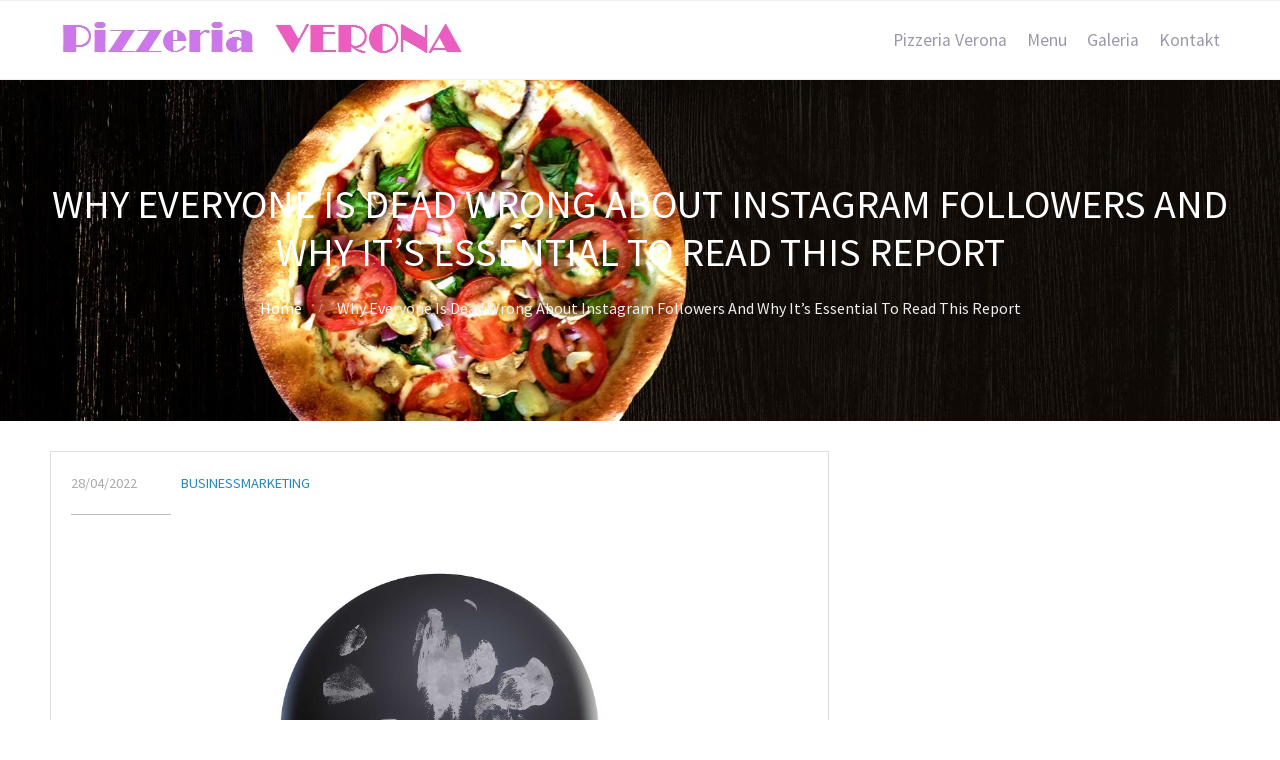

--- FILE ---
content_type: text/html; charset=UTF-8
request_url: https://verona-rumia.pl/2022/04/28/why-everyone-is-dead-wrong-about-instagram-followers-and-why-its-essential-to-read-this-report/
body_size: 10246
content:
<!DOCTYPE html>
<html lang="pl-PL">
<head>
	<title>Why Everyone Is Dead Wrong About Instagram Followers And Why It&#8217;s Essential To Read This Report &#8211; Pizzeria Verona Rumia</title>
<meta name='robots' content='max-image-preview:large' />
<link rel="alternate" type="application/rss+xml" title="Pizzeria Verona Rumia &raquo; Kanał z wpisami" href="https://verona-rumia.pl/feed/" />
<link rel="alternate" type="application/rss+xml" title="Pizzeria Verona Rumia &raquo; Kanał z komentarzami" href="https://verona-rumia.pl/comments/feed/" />
<link rel="alternate" type="application/rss+xml" title="Pizzeria Verona Rumia &raquo; Why Everyone Is Dead Wrong About Instagram Followers And Why It&#8217;s Essential To Read This Report Kanał z komentarzami" href="https://verona-rumia.pl/2022/04/28/why-everyone-is-dead-wrong-about-instagram-followers-and-why-its-essential-to-read-this-report/feed/" />
<script type="text/javascript">
/* <![CDATA[ */
window._wpemojiSettings = {"baseUrl":"https:\/\/s.w.org\/images\/core\/emoji\/14.0.0\/72x72\/","ext":".png","svgUrl":"https:\/\/s.w.org\/images\/core\/emoji\/14.0.0\/svg\/","svgExt":".svg","source":{"concatemoji":"https:\/\/verona-rumia.pl\/wp-includes\/js\/wp-emoji-release.min.js?ver=6e5c333b6682eda46b47beccbee60aea"}};
/*! This file is auto-generated */
!function(i,n){var o,s,e;function c(e){try{var t={supportTests:e,timestamp:(new Date).valueOf()};sessionStorage.setItem(o,JSON.stringify(t))}catch(e){}}function p(e,t,n){e.clearRect(0,0,e.canvas.width,e.canvas.height),e.fillText(t,0,0);var t=new Uint32Array(e.getImageData(0,0,e.canvas.width,e.canvas.height).data),r=(e.clearRect(0,0,e.canvas.width,e.canvas.height),e.fillText(n,0,0),new Uint32Array(e.getImageData(0,0,e.canvas.width,e.canvas.height).data));return t.every(function(e,t){return e===r[t]})}function u(e,t,n){switch(t){case"flag":return n(e,"\ud83c\udff3\ufe0f\u200d\u26a7\ufe0f","\ud83c\udff3\ufe0f\u200b\u26a7\ufe0f")?!1:!n(e,"\ud83c\uddfa\ud83c\uddf3","\ud83c\uddfa\u200b\ud83c\uddf3")&&!n(e,"\ud83c\udff4\udb40\udc67\udb40\udc62\udb40\udc65\udb40\udc6e\udb40\udc67\udb40\udc7f","\ud83c\udff4\u200b\udb40\udc67\u200b\udb40\udc62\u200b\udb40\udc65\u200b\udb40\udc6e\u200b\udb40\udc67\u200b\udb40\udc7f");case"emoji":return!n(e,"\ud83e\udef1\ud83c\udffb\u200d\ud83e\udef2\ud83c\udfff","\ud83e\udef1\ud83c\udffb\u200b\ud83e\udef2\ud83c\udfff")}return!1}function f(e,t,n){var r="undefined"!=typeof WorkerGlobalScope&&self instanceof WorkerGlobalScope?new OffscreenCanvas(300,150):i.createElement("canvas"),a=r.getContext("2d",{willReadFrequently:!0}),o=(a.textBaseline="top",a.font="600 32px Arial",{});return e.forEach(function(e){o[e]=t(a,e,n)}),o}function t(e){var t=i.createElement("script");t.src=e,t.defer=!0,i.head.appendChild(t)}"undefined"!=typeof Promise&&(o="wpEmojiSettingsSupports",s=["flag","emoji"],n.supports={everything:!0,everythingExceptFlag:!0},e=new Promise(function(e){i.addEventListener("DOMContentLoaded",e,{once:!0})}),new Promise(function(t){var n=function(){try{var e=JSON.parse(sessionStorage.getItem(o));if("object"==typeof e&&"number"==typeof e.timestamp&&(new Date).valueOf()<e.timestamp+604800&&"object"==typeof e.supportTests)return e.supportTests}catch(e){}return null}();if(!n){if("undefined"!=typeof Worker&&"undefined"!=typeof OffscreenCanvas&&"undefined"!=typeof URL&&URL.createObjectURL&&"undefined"!=typeof Blob)try{var e="postMessage("+f.toString()+"("+[JSON.stringify(s),u.toString(),p.toString()].join(",")+"));",r=new Blob([e],{type:"text/javascript"}),a=new Worker(URL.createObjectURL(r),{name:"wpTestEmojiSupports"});return void(a.onmessage=function(e){c(n=e.data),a.terminate(),t(n)})}catch(e){}c(n=f(s,u,p))}t(n)}).then(function(e){for(var t in e)n.supports[t]=e[t],n.supports.everything=n.supports.everything&&n.supports[t],"flag"!==t&&(n.supports.everythingExceptFlag=n.supports.everythingExceptFlag&&n.supports[t]);n.supports.everythingExceptFlag=n.supports.everythingExceptFlag&&!n.supports.flag,n.DOMReady=!1,n.readyCallback=function(){n.DOMReady=!0}}).then(function(){return e}).then(function(){var e;n.supports.everything||(n.readyCallback(),(e=n.source||{}).concatemoji?t(e.concatemoji):e.wpemoji&&e.twemoji&&(t(e.twemoji),t(e.wpemoji)))}))}((window,document),window._wpemojiSettings);
/* ]]> */
</script>
<style id='wp-emoji-styles-inline-css' type='text/css'>

	img.wp-smiley, img.emoji {
		display: inline !important;
		border: none !important;
		box-shadow: none !important;
		height: 1em !important;
		width: 1em !important;
		margin: 0 0.07em !important;
		vertical-align: -0.1em !important;
		background: none !important;
		padding: 0 !important;
	}
</style>
<link rel='stylesheet' id='wp-block-library-css' href='https://verona-rumia.pl/wp-includes/css/dist/block-library/style.min.css?ver=6e5c333b6682eda46b47beccbee60aea' type='text/css' media='all' />
<style id='classic-theme-styles-inline-css' type='text/css'>
/*! This file is auto-generated */
.wp-block-button__link{color:#fff;background-color:#32373c;border-radius:9999px;box-shadow:none;text-decoration:none;padding:calc(.667em + 2px) calc(1.333em + 2px);font-size:1.125em}.wp-block-file__button{background:#32373c;color:#fff;text-decoration:none}
</style>
<style id='global-styles-inline-css' type='text/css'>
body{--wp--preset--color--black: #000000;--wp--preset--color--cyan-bluish-gray: #abb8c3;--wp--preset--color--white: #ffffff;--wp--preset--color--pale-pink: #f78da7;--wp--preset--color--vivid-red: #cf2e2e;--wp--preset--color--luminous-vivid-orange: #ff6900;--wp--preset--color--luminous-vivid-amber: #fcb900;--wp--preset--color--light-green-cyan: #7bdcb5;--wp--preset--color--vivid-green-cyan: #00d084;--wp--preset--color--pale-cyan-blue: #8ed1fc;--wp--preset--color--vivid-cyan-blue: #0693e3;--wp--preset--color--vivid-purple: #9b51e0;--wp--preset--gradient--vivid-cyan-blue-to-vivid-purple: linear-gradient(135deg,rgba(6,147,227,1) 0%,rgb(155,81,224) 100%);--wp--preset--gradient--light-green-cyan-to-vivid-green-cyan: linear-gradient(135deg,rgb(122,220,180) 0%,rgb(0,208,130) 100%);--wp--preset--gradient--luminous-vivid-amber-to-luminous-vivid-orange: linear-gradient(135deg,rgba(252,185,0,1) 0%,rgba(255,105,0,1) 100%);--wp--preset--gradient--luminous-vivid-orange-to-vivid-red: linear-gradient(135deg,rgba(255,105,0,1) 0%,rgb(207,46,46) 100%);--wp--preset--gradient--very-light-gray-to-cyan-bluish-gray: linear-gradient(135deg,rgb(238,238,238) 0%,rgb(169,184,195) 100%);--wp--preset--gradient--cool-to-warm-spectrum: linear-gradient(135deg,rgb(74,234,220) 0%,rgb(151,120,209) 20%,rgb(207,42,186) 40%,rgb(238,44,130) 60%,rgb(251,105,98) 80%,rgb(254,248,76) 100%);--wp--preset--gradient--blush-light-purple: linear-gradient(135deg,rgb(255,206,236) 0%,rgb(152,150,240) 100%);--wp--preset--gradient--blush-bordeaux: linear-gradient(135deg,rgb(254,205,165) 0%,rgb(254,45,45) 50%,rgb(107,0,62) 100%);--wp--preset--gradient--luminous-dusk: linear-gradient(135deg,rgb(255,203,112) 0%,rgb(199,81,192) 50%,rgb(65,88,208) 100%);--wp--preset--gradient--pale-ocean: linear-gradient(135deg,rgb(255,245,203) 0%,rgb(182,227,212) 50%,rgb(51,167,181) 100%);--wp--preset--gradient--electric-grass: linear-gradient(135deg,rgb(202,248,128) 0%,rgb(113,206,126) 100%);--wp--preset--gradient--midnight: linear-gradient(135deg,rgb(2,3,129) 0%,rgb(40,116,252) 100%);--wp--preset--font-size--small: 13px;--wp--preset--font-size--medium: 20px;--wp--preset--font-size--large: 36px;--wp--preset--font-size--x-large: 42px;--wp--preset--spacing--20: 0.44rem;--wp--preset--spacing--30: 0.67rem;--wp--preset--spacing--40: 1rem;--wp--preset--spacing--50: 1.5rem;--wp--preset--spacing--60: 2.25rem;--wp--preset--spacing--70: 3.38rem;--wp--preset--spacing--80: 5.06rem;--wp--preset--shadow--natural: 6px 6px 9px rgba(0, 0, 0, 0.2);--wp--preset--shadow--deep: 12px 12px 50px rgba(0, 0, 0, 0.4);--wp--preset--shadow--sharp: 6px 6px 0px rgba(0, 0, 0, 0.2);--wp--preset--shadow--outlined: 6px 6px 0px -3px rgba(255, 255, 255, 1), 6px 6px rgba(0, 0, 0, 1);--wp--preset--shadow--crisp: 6px 6px 0px rgba(0, 0, 0, 1);}:where(.is-layout-flex){gap: 0.5em;}:where(.is-layout-grid){gap: 0.5em;}body .is-layout-flow > .alignleft{float: left;margin-inline-start: 0;margin-inline-end: 2em;}body .is-layout-flow > .alignright{float: right;margin-inline-start: 2em;margin-inline-end: 0;}body .is-layout-flow > .aligncenter{margin-left: auto !important;margin-right: auto !important;}body .is-layout-constrained > .alignleft{float: left;margin-inline-start: 0;margin-inline-end: 2em;}body .is-layout-constrained > .alignright{float: right;margin-inline-start: 2em;margin-inline-end: 0;}body .is-layout-constrained > .aligncenter{margin-left: auto !important;margin-right: auto !important;}body .is-layout-constrained > :where(:not(.alignleft):not(.alignright):not(.alignfull)){max-width: var(--wp--style--global--content-size);margin-left: auto !important;margin-right: auto !important;}body .is-layout-constrained > .alignwide{max-width: var(--wp--style--global--wide-size);}body .is-layout-flex{display: flex;}body .is-layout-flex{flex-wrap: wrap;align-items: center;}body .is-layout-flex > *{margin: 0;}body .is-layout-grid{display: grid;}body .is-layout-grid > *{margin: 0;}:where(.wp-block-columns.is-layout-flex){gap: 2em;}:where(.wp-block-columns.is-layout-grid){gap: 2em;}:where(.wp-block-post-template.is-layout-flex){gap: 1.25em;}:where(.wp-block-post-template.is-layout-grid){gap: 1.25em;}.has-black-color{color: var(--wp--preset--color--black) !important;}.has-cyan-bluish-gray-color{color: var(--wp--preset--color--cyan-bluish-gray) !important;}.has-white-color{color: var(--wp--preset--color--white) !important;}.has-pale-pink-color{color: var(--wp--preset--color--pale-pink) !important;}.has-vivid-red-color{color: var(--wp--preset--color--vivid-red) !important;}.has-luminous-vivid-orange-color{color: var(--wp--preset--color--luminous-vivid-orange) !important;}.has-luminous-vivid-amber-color{color: var(--wp--preset--color--luminous-vivid-amber) !important;}.has-light-green-cyan-color{color: var(--wp--preset--color--light-green-cyan) !important;}.has-vivid-green-cyan-color{color: var(--wp--preset--color--vivid-green-cyan) !important;}.has-pale-cyan-blue-color{color: var(--wp--preset--color--pale-cyan-blue) !important;}.has-vivid-cyan-blue-color{color: var(--wp--preset--color--vivid-cyan-blue) !important;}.has-vivid-purple-color{color: var(--wp--preset--color--vivid-purple) !important;}.has-black-background-color{background-color: var(--wp--preset--color--black) !important;}.has-cyan-bluish-gray-background-color{background-color: var(--wp--preset--color--cyan-bluish-gray) !important;}.has-white-background-color{background-color: var(--wp--preset--color--white) !important;}.has-pale-pink-background-color{background-color: var(--wp--preset--color--pale-pink) !important;}.has-vivid-red-background-color{background-color: var(--wp--preset--color--vivid-red) !important;}.has-luminous-vivid-orange-background-color{background-color: var(--wp--preset--color--luminous-vivid-orange) !important;}.has-luminous-vivid-amber-background-color{background-color: var(--wp--preset--color--luminous-vivid-amber) !important;}.has-light-green-cyan-background-color{background-color: var(--wp--preset--color--light-green-cyan) !important;}.has-vivid-green-cyan-background-color{background-color: var(--wp--preset--color--vivid-green-cyan) !important;}.has-pale-cyan-blue-background-color{background-color: var(--wp--preset--color--pale-cyan-blue) !important;}.has-vivid-cyan-blue-background-color{background-color: var(--wp--preset--color--vivid-cyan-blue) !important;}.has-vivid-purple-background-color{background-color: var(--wp--preset--color--vivid-purple) !important;}.has-black-border-color{border-color: var(--wp--preset--color--black) !important;}.has-cyan-bluish-gray-border-color{border-color: var(--wp--preset--color--cyan-bluish-gray) !important;}.has-white-border-color{border-color: var(--wp--preset--color--white) !important;}.has-pale-pink-border-color{border-color: var(--wp--preset--color--pale-pink) !important;}.has-vivid-red-border-color{border-color: var(--wp--preset--color--vivid-red) !important;}.has-luminous-vivid-orange-border-color{border-color: var(--wp--preset--color--luminous-vivid-orange) !important;}.has-luminous-vivid-amber-border-color{border-color: var(--wp--preset--color--luminous-vivid-amber) !important;}.has-light-green-cyan-border-color{border-color: var(--wp--preset--color--light-green-cyan) !important;}.has-vivid-green-cyan-border-color{border-color: var(--wp--preset--color--vivid-green-cyan) !important;}.has-pale-cyan-blue-border-color{border-color: var(--wp--preset--color--pale-cyan-blue) !important;}.has-vivid-cyan-blue-border-color{border-color: var(--wp--preset--color--vivid-cyan-blue) !important;}.has-vivid-purple-border-color{border-color: var(--wp--preset--color--vivid-purple) !important;}.has-vivid-cyan-blue-to-vivid-purple-gradient-background{background: var(--wp--preset--gradient--vivid-cyan-blue-to-vivid-purple) !important;}.has-light-green-cyan-to-vivid-green-cyan-gradient-background{background: var(--wp--preset--gradient--light-green-cyan-to-vivid-green-cyan) !important;}.has-luminous-vivid-amber-to-luminous-vivid-orange-gradient-background{background: var(--wp--preset--gradient--luminous-vivid-amber-to-luminous-vivid-orange) !important;}.has-luminous-vivid-orange-to-vivid-red-gradient-background{background: var(--wp--preset--gradient--luminous-vivid-orange-to-vivid-red) !important;}.has-very-light-gray-to-cyan-bluish-gray-gradient-background{background: var(--wp--preset--gradient--very-light-gray-to-cyan-bluish-gray) !important;}.has-cool-to-warm-spectrum-gradient-background{background: var(--wp--preset--gradient--cool-to-warm-spectrum) !important;}.has-blush-light-purple-gradient-background{background: var(--wp--preset--gradient--blush-light-purple) !important;}.has-blush-bordeaux-gradient-background{background: var(--wp--preset--gradient--blush-bordeaux) !important;}.has-luminous-dusk-gradient-background{background: var(--wp--preset--gradient--luminous-dusk) !important;}.has-pale-ocean-gradient-background{background: var(--wp--preset--gradient--pale-ocean) !important;}.has-electric-grass-gradient-background{background: var(--wp--preset--gradient--electric-grass) !important;}.has-midnight-gradient-background{background: var(--wp--preset--gradient--midnight) !important;}.has-small-font-size{font-size: var(--wp--preset--font-size--small) !important;}.has-medium-font-size{font-size: var(--wp--preset--font-size--medium) !important;}.has-large-font-size{font-size: var(--wp--preset--font-size--large) !important;}.has-x-large-font-size{font-size: var(--wp--preset--font-size--x-large) !important;}
.wp-block-navigation a:where(:not(.wp-element-button)){color: inherit;}
:where(.wp-block-post-template.is-layout-flex){gap: 1.25em;}:where(.wp-block-post-template.is-layout-grid){gap: 1.25em;}
:where(.wp-block-columns.is-layout-flex){gap: 2em;}:where(.wp-block-columns.is-layout-grid){gap: 2em;}
.wp-block-pullquote{font-size: 1.5em;line-height: 1.6;}
</style>
<link rel='stylesheet' id='fontawesome-css' href='https://verona-rumia.pl/wp-content/plugins/cpo-companion/assets/css/fontawesome.css?ver=6e5c333b6682eda46b47beccbee60aea' type='text/css' media='all' />
<link rel='stylesheet' id='cpo-companion-style-css' href='https://verona-rumia.pl/wp-content/plugins/cpo-companion/assets/css/style.css?ver=6e5c333b6682eda46b47beccbee60aea' type='text/css' media='all' />
<link rel='stylesheet' id='kiwi-icomoon-css' href='https://verona-rumia.pl/wp-content/plugins/kiwi-social-share/assets/vendors/icomoon/style.css?ver=2.1.7' type='text/css' media='all' />
<link rel='stylesheet' id='cmplz-general-css' href='https://verona-rumia.pl/wp-content/plugins/complianz-gdpr/assets/css/cookieblocker.min.css?ver=1710273215' type='text/css' media='all' />
<link rel='stylesheet' id='cpotheme-base-css' href='https://verona-rumia.pl/wp-content/themes/allegiant/core/css/base.css?ver=6e5c333b6682eda46b47beccbee60aea' type='text/css' media='all' />
<link rel='stylesheet' id='cpotheme-main-css' href='https://verona-rumia.pl/wp-content/themes/allegiant/style.css?ver=6e5c333b6682eda46b47beccbee60aea' type='text/css' media='all' />
<link rel='stylesheet' id='tablepress-default-css' href='https://verona-rumia.pl/wp-content/plugins/tablepress/css/build/default.css?ver=2.2.5' type='text/css' media='all' />
<link rel='stylesheet' id='call-now-button-modern-style-css' href='https://verona-rumia.pl/wp-content/plugins/call-now-button/resources/style/modern.css?ver=1.4.3' type='text/css' media='all' />
<script type="text/javascript" src="https://verona-rumia.pl/wp-content/themes/allegiant/core/scripts/html5-min.js?ver=6e5c333b6682eda46b47beccbee60aea" id="cpotheme_html5-js"></script>
<script type="text/javascript" src="https://verona-rumia.pl/wp-includes/js/jquery/jquery.min.js?ver=3.7.1" id="jquery-core-js"></script>
<script type="text/javascript" src="https://verona-rumia.pl/wp-includes/js/jquery/jquery-migrate.min.js?ver=3.4.1" id="jquery-migrate-js"></script>
<link rel="https://api.w.org/" href="https://verona-rumia.pl/wp-json/" /><link rel="alternate" type="application/json" href="https://verona-rumia.pl/wp-json/wp/v2/posts/4223" /><link rel="EditURI" type="application/rsd+xml" title="RSD" href="https://verona-rumia.pl/xmlrpc.php?rsd" />
<link rel="canonical" href="https://verona-rumia.pl/2022/04/28/why-everyone-is-dead-wrong-about-instagram-followers-and-why-its-essential-to-read-this-report/" />
<link rel="alternate" type="application/json+oembed" href="https://verona-rumia.pl/wp-json/oembed/1.0/embed?url=https%3A%2F%2Fverona-rumia.pl%2F2022%2F04%2F28%2Fwhy-everyone-is-dead-wrong-about-instagram-followers-and-why-its-essential-to-read-this-report%2F" />
<link rel="alternate" type="text/xml+oembed" href="https://verona-rumia.pl/wp-json/oembed/1.0/embed?url=https%3A%2F%2Fverona-rumia.pl%2F2022%2F04%2F28%2Fwhy-everyone-is-dead-wrong-about-instagram-followers-and-why-its-essential-to-read-this-report%2F&#038;format=xml" />
<style type="text/css">.rsvpArea, .rsvpParagraph, #rsvpPlugin {display:none;} </style><meta name="viewport" content="width=device-width, initial-scale=1.0, maximum-scale=1.0, user-scalable=0"/>
<link rel="pingback" href="https://verona-rumia.pl/xmlrpc.php"/>
<meta charset="UTF-8"/>
<style type="text/css" id="custom-background-css">
body.custom-background { background-image: url("https://verona-rumia.pl/wp-content/uploads/2018/07/pizza_19.jpg"); background-position: center top; background-size: cover; background-repeat: no-repeat; background-attachment: fixed; }
</style>
			<style type="text/css" id="wp-custom-css">
			h2 {
    color: white;
	   font-size: 3.0em;
}
.footer-content {
    display: none;
}		</style>
		</head>

<body data-rsssl=1 class="post-template-default single single-post postid-4223 single-format-standard custom-background  sidebar-right">
		<div class="outer" id="top">
				<div class="wrapper">
			<div id="topbar" class="topbar">
				<div class="container">
										<div class="clear"></div>
				</div>
			</div>
			<header id="header" class="header">
				<div class="container">
					<div id="logo" class="logo"><a class="site-logo" href="https://verona-rumia.pl"><img src="https://verona-rumia.pl/wp-content/uploads/2018/07/pizzeria-verona-rumia-logo.jpg" alt="Pizzeria Verona Rumia"/></a><span class="title site-title hidden"><a href="https://verona-rumia.pl">Pizzeria Verona Rumia</a></span></div><button id="menu-mobile-open" class=" menu-mobile-open menu-mobile-toggle"></button><ul id="menu-main" class="menu-main"><li id="menu-item-3670" class="menu-item menu-item-type-post_type menu-item-object-page menu-item-home menu-item-3670"><a href="https://verona-rumia.pl/">Pizzeria Verona</a></li>
<li id="menu-item-3669" class="menu-item menu-item-type-post_type menu-item-object-page menu-item-3669"><a href="https://verona-rumia.pl/menu/">Menu</a></li>
<li id="menu-item-3697" class="menu-item menu-item-type-post_type menu-item-object-page menu-item-3697"><a href="https://verona-rumia.pl/galeria/">Galeria</a></li>
<li id="menu-item-3698" class="menu-item menu-item-type-post_type menu-item-object-page menu-item-3698"><a href="https://verona-rumia.pl/kontakt/">Kontakt</a></li>
</ul>					<div class='clear'></div>
				</div>
			</header>
			<button id="menu-mobile-close" class="menu-mobile-close menu-mobile-toggle"></button><ul id="menu-mobile" class="menu-mobile"><li id="menu-item-3670" class="menu-item menu-item-type-post_type menu-item-object-page menu-item-home"><a href="https://verona-rumia.pl/"><span class="menu-link"><span class="menu-title">Pizzeria Verona</span></span></a></li>
<li id="menu-item-3669" class="menu-item menu-item-type-post_type menu-item-object-page"><a href="https://verona-rumia.pl/menu/"><span class="menu-link"><span class="menu-title">Menu</span></span></a></li>
<li id="menu-item-3697" class="menu-item menu-item-type-post_type menu-item-object-page"><a href="https://verona-rumia.pl/galeria/"><span class="menu-link"><span class="menu-title">Galeria</span></span></a></li>
<li id="menu-item-3698" class="menu-item menu-item-type-post_type menu-item-object-page"><a href="https://verona-rumia.pl/kontakt/"><span class="menu-link"><span class="menu-title">Kontakt</span></span></a></li>
</ul>			<div class="clear"></div>



<section id="pagetitle" class="pagetitle dark" style="background-image:url(https://verona-rumia.pl/wp-content/uploads/2018/07/nagłówek1.jpg);">
	<div class="container">
		<h1 class="pagetitle-title heading">Why Everyone Is Dead Wrong About Instagram Followers And Why It&#8217;s Essential To Read This Report</h1><div id="breadcrumb" class="breadcrumb"><a class="breadcrumb-link" href="https://verona-rumia.pl">Home</a><span class='breadcrumb-separator'></span><span class='breadcrumb-title'>Why Everyone Is Dead Wrong About Instagram Followers And Why It&#8217;s Essential To Read This Report</span>
</div>	</div>
</section>


<div id="main" class="main">
	<div class="container">
		<section id="content" class="content">
													<article class="post-4223 post type-post status-publish format-standard hentry category-businessmarketing tag-51" id="post-4223"> 
	<div class="post-image">
				
	</div>	
	<div class="post-body">
				<div class="post-byline">
			<div class="post-date">28/04/2022</div>			<div class="post-author"><a href="https://verona-rumia.pl/author/" title="View all posts by "></a></div>			<div class="post-category"><a href="https://verona-rumia.pl/category/businessmarketing/" rel="category tag">BusinessMarketing</a></div>					</div>
		<div class="post-content">
			<p><span style="display:block;text-align:center;clear:both"><img style="max-width: 395px;" loading='lazy' src='https://cgaxisimages.fra1.cdn.digitaloceanspaces.com/2021/08/fingerprints_decals_04.jpg' alt='Fingerprints Decal (DE04)'></span> Anybody who purchased the primary model of Mobile Monopoly and even heard about it will likely be excited about understanding that Adam has updated his strategies so this system takes under consideration brand new technological advances and that he additionally created improvements to his system before rolling out the 2.0 version. The 2nd version of Adam’s Mobile Monopoly is made for anyone with the want to be taught the proper steps for establishing a profitable cell marketing campaign. This is primarily as a consequence of the fact that consistent collaborations and long-time period marketing campaign tasks will keep followers coming back to test in and see about the newest updates. Knowing the ins and outs of greatest practices on the network will help your methods be more effective. It will allow you to inform a compelling model story that appeals to new profile guests and helps build (and keep) a loyal following. When creating your Story highlight, be certain to make use of only one of the best and most related content from the archives. Therefore, you want to ensure that you simply reply to followers and IG customers if they go away a remark on your feed; if they send you a narrative response, you may simply like it, and that counts as a response!</p>
<p> You can even feature folks in your content material via modeling, UGC, or featuring individuals concerned in your brand or behind the scenes. On that very same observe of authenticity from tip 9, don’t neglect to indicate your viewers who is behind the profile! But TikTok has one in all the most important corporations in China behind them. Predominantly beneath 35 years of age, these users both already are or will unlock the next section of progress for many firms. Even when you’re a bit skeptical or shy about placing faces onto your Instagram profile, simply remember- it could also be a bit uncomfortable at first, but it’s finally freeing and will bring you extra opportunities down the line. If you’re sending out email blasts or marketing, include a hyperlink to your Instagram and different relevant social networks. Promote this content on different networks in order that customers haven&#8217;t any alternative however to visit your platform to see it! In case you have a nicely-rounded social media strategy, you need to use your different networks to promote your Instagram.</p>
<p> But with out a construction in place, it may be tough to put up organic Instagram content consistently. While you sell a physical product, it’s straightforward to gain UGC, particularly in case your followers post after they buy your product. For example, let’s say you buy Instagram followers and achieve an entire new viewers on your content material. Asa enterprise,  <a href="https://www.instapaper.com/p/buyfollowaht">شراء مشاهدات سناب شات</a> it is smart to utilize their presence to advertise your services to a broad viewers on the platform. Collaborations and campaigns achieved with companions ought to at all times be as authentic as potential, and they need to appeal to your followers’ interests and supply worth to their experience on the Instagram platform. When you have a services or products, in the event you do collaborations with others that hold authority, you&#8217;ll be able to build a stronger reputation. Their solely con is that the delivery of your order can take a bit of longer, but that’s not essentially dangerous. Set your self aside from others with a little bit creativity. Here’s a bit of case study of this technique in action from Tailwind. If your Instagram technique is a slow and steady marathon, campaigns are like sprints.</p>
<p> Thankfully, there are instruments obtainable that may enable you to plan your hashtag technique. You can create mutually beneficial partnerships with these other creators, and you could even consider operating a giveaway that may assist to drive site visitors and enhance interest in both of your partnerships. I mean sure you possibly can do that, nevertheless it actually comes right down to your finish sport. Now comes the true hard half: How do you get that picture in your hand? Instagram now means that you can &#8222;favorite&#8221; accounts so you possibly can toggle to that feed. It&#8217;s also suggested to anybody with the necessity to benefit from native cell advertising and marketing and advertising, and even has the fascination with a carried out-for-you business that has by now made plenty of people tons of money. After you get Instagram followers, you want to maintain your efficiency up in order that these new fans will see your content in your feed. It can appear at the highest of their feed, as Instagram believes the user likes it. User activity: what is the typical conduct of the consumer, and what gets probably the most engagement from the consumer? This is why having excessive engagement ranges is vital. Thus, it’s obvious that if you’re serious about building a reputable Instagram presence, your engagement and  <a href="http://google-pluft.us/forums/viewtopic.php?id=190610">شراء مشاهدات سناب شات</a> response time can have an enormous affect.</p>
		</div>
		<div class="post-comments"><a href="https://verona-rumia.pl/2022/04/28/why-everyone-is-dead-wrong-about-instagram-followers-and-why-its-essential-to-read-this-report/#comments">0</a></div>		<div class="post-tags"><a href="https://verona-rumia.pl/tag/%d8%af%d8%b9%d9%85-%d9%85%d8%aa%d8%a7%d8%a8%d8%b9%d9%8a%d9%86-%d8%a7%d9%86%d8%b3%d8%aa%d9%82%d8%b1%d8%a7%d9%85/" rel="tag">دعم متابعين انستقرام</a></div>				<div class="clear"></div>
	</div>
</article>
			<div class="cpo-navigation">
				<div class="cpo-previous-link">
					<a href="https://verona-rumia.pl/2022/04/28/lies-and-damn-lies-about-instagram-marketing/" rel="prev">&laquo; Lies And Damn Lies About Instagram Marketing</a> 
				</div>
				<div class="cpo-next-link">
					<a href="https://verona-rumia.pl/2022/04/28/the-idiots-guide-to-instagram-marketing-explained/" rel="next">The Idiot&#8217;s Guide To Instagram Marketing Explained &raquo;</a>				</div>
			</div>
						<div id="comments" class="comments">
	
	
</div>

	<div id="respond" class="comment-respond">
		<h3 id="reply-title" class="comment-reply-title">Dodaj komentarz <small><a rel="nofollow" id="cancel-comment-reply-link" href="/2022/04/28/why-everyone-is-dead-wrong-about-instagram-followers-and-why-its-essential-to-read-this-report/#respond" style="display:none;">Anuluj pisanie odpowiedzi</a></small></h3><form action="https://verona-rumia.pl/wp-comments-post.php" method="post" id="commentform" class="comment-form"><p class="comment-notes"><span id="email-notes">Twój adres e-mail nie zostanie opublikowany.</span> <span class="required-field-message">Wymagane pola są oznaczone <span class="required">*</span></span></p><p class="comment-form-comment"><label for="comment">Komentarz <span class="required">*</span></label> <textarea id="comment" name="comment" cols="45" rows="8" maxlength="65525" required="required"></textarea></p><p class="comment-form-author"><label for="author">Nazwa <span class="required">*</span></label> <input id="author" name="author" type="text" value="" size="30" maxlength="245" autocomplete="name" required="required" /></p>
<p class="comment-form-email"><label for="email">E-mail <span class="required">*</span></label> <input id="email" name="email" type="text" value="" size="30" maxlength="100" aria-describedby="email-notes" autocomplete="email" required="required" /></p>
<p class="comment-form-url"><label for="url">Witryna internetowa</label> <input id="url" name="url" type="text" value="" size="30" maxlength="200" autocomplete="url" /></p>
<p class="comment-form-cookies-consent"><input id="wp-comment-cookies-consent" name="wp-comment-cookies-consent" type="checkbox" value="yes" /> <label for="wp-comment-cookies-consent">Zapisz moje dane, adres e-mail i witrynę w przeglądarce aby wypełnić dane podczas pisania kolejnych komentarzy.</label></p>
<p class="form-submit"><input name="submit" type="submit" id="submit" class="submit" value="Opublikuj komentarz" /> <input type='hidden' name='comment_post_ID' value='4223' id='comment_post_ID' />
<input type='hidden' name='comment_parent' id='comment_parent' value='0' />
</p></form>	</div><!-- #respond -->
	
								</section>
		
<aside id="sidebar" class="sidebar sidebar-primary">
	</aside>

		<div class="clear"></div>
	</div>
</div>


			<section id="subfooter" class="subfooter secondary-color-bg dark">
	<div class="container">
		<div class="column col3"><div id="text-1" class="widget widget_text">			<div class="textwidget"><p><strong>Pizzeria Verona Rumia</strong><br />
ul. Piłsudskiego 50A<br />
84-230 Rumia</p>
</div>
		</div></div><div class="column col3"><div id="text-3" class="widget widget_text">			<div class="textwidget"><p><strong>Dostawa na telefon<br />
</strong>tel.: 58 679 35 92<br />
kom.: 503 71 70 73</p>
</div>
		</div></div><div class="column col3 col-last"><div id="text-4" class="widget widget_text">			<div class="textwidget"><p><strong>Godziny otwarcia:</strong><br />
7 dni w tygodniu<br />
Godz.: 12.00-21.00</p>
</div>
		</div></div><div class="clear"></div>	</div>
</section>

						<footer id="footer" class="footer secondary-color-bg dark">
				<div class="container">
					<div class="footer-content">&copy; Pizzeria Verona Rumia 2026. <a href="//www.cpothemes.com/theme/allegiant">Allegiant</a> theme by CPOThemes.</div>				</div>
			</footer>
			
			<div class="clear"></div>
		</div><!-- wrapper -->
			</div><!-- outer -->
	<!-- Call Now Button 1.4.3 (https://callnowbutton.com) [renderer:modern]-->
<a aria-label="Call Now Button" href="tel:+48586793592" id="callnowbutton" class="call-now-button  cnb-zoom-100  cnb-zindex-10  cnb-single cnb-right cnb-displaymode cnb-displaymode-mobile-only" style="background-image:url([data-uri]); background-color:#00bb00;"><span>Call Now Button</span></a><link rel='stylesheet' id='cpotheme-font-source-sans-pro-css' href='//fonts.googleapis.com/css?family=Source+Sans+Pro&#038;ver=6.4.3' type='text/css' media='all' />
<script type="text/javascript" src="https://verona-rumia.pl/wp-includes/js/comment-reply.min.js?ver=6e5c333b6682eda46b47beccbee60aea" id="comment-reply-js" async="async" data-wp-strategy="async"></script>
<script type="text/javascript" src="https://verona-rumia.pl/wp-content/themes/allegiant/core/scripts/core.js?ver=6e5c333b6682eda46b47beccbee60aea" id="cpotheme_core-js"></script>
<script type="text/javascript" src="https://verona-rumia.pl/wp-content/themes/allegiant/core/scripts/jquery.CPOscroll.js?ver=6e5c333b6682eda46b47beccbee60aea" id="cpotheme_scroll-js"></script>
<script type="text/javascript" id="kaliforms-submission-frontend-js-extra">
/* <![CDATA[ */
var KaliFormsObject = {"ajaxurl":"https:\/\/verona-rumia.pl\/wp-admin\/admin-ajax.php","ajax_nonce":"8e3f950e8c"};
/* ]]> */
</script>
<script type="text/javascript" src="https://verona-rumia.pl/wp-content/plugins/kali-forms/public/assets/submissions/frontend/js/kaliforms-submissions.js?ver=2.3.45" id="kaliforms-submission-frontend-js"></script>
			<script data-category="functional">
											</script>
			</body>
</html>
